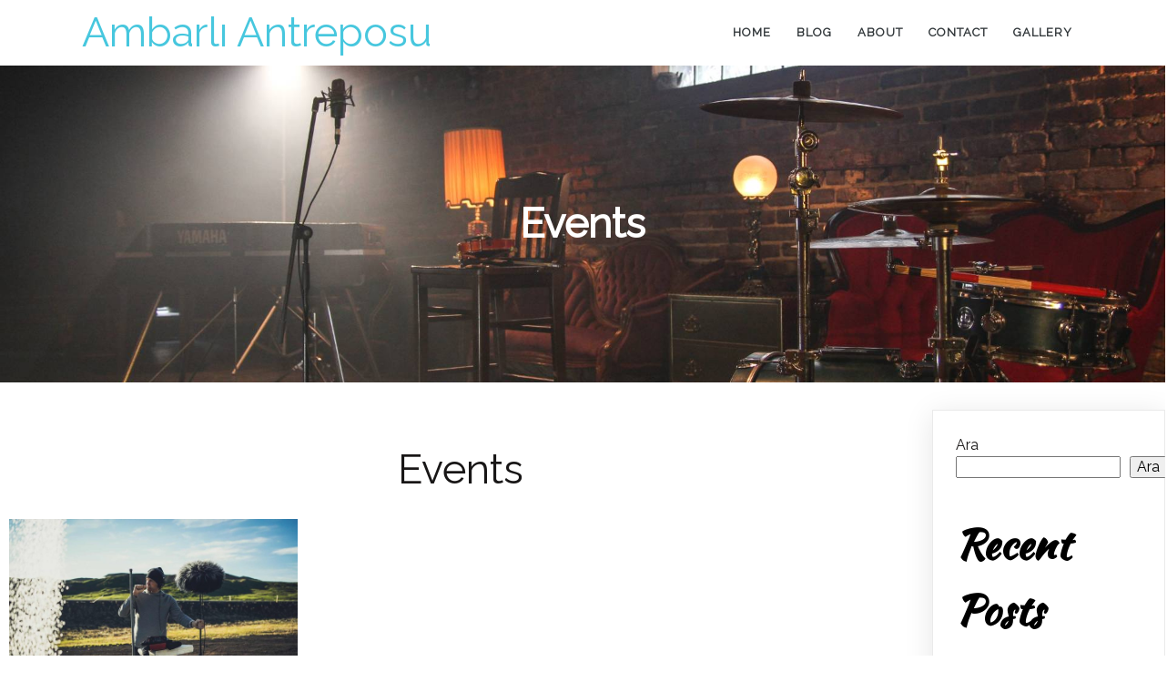

--- FILE ---
content_type: text/html; charset=UTF-8
request_url: https://www.ambarliantreposu.com/tag/events/
body_size: 12463
content:
	<!DOCTYPE html>
	<html lang="tr">
	<head>
		<meta charset="UTF-8" />
		<meta name="viewport" content="width=device-width, initial-scale=1">
		<link rel="profile" href="https://gmpg.org/xfn/11">
		<title>Events &#8211; Ambarlı Antreposu</title>
<meta name='robots' content='max-image-preview:large' />
<link rel="alternate" type="application/rss+xml" title="Ambarlı Antreposu &raquo; akışı" href="https://www.ambarliantreposu.com/feed/" />
<link rel="alternate" type="application/rss+xml" title="Ambarlı Antreposu &raquo; yorum akışı" href="https://www.ambarliantreposu.com/comments/feed/" />
<script>
var pagelayer_ajaxurl = "https://www.ambarliantreposu.com/wp-admin/admin-ajax.php?";
var pagelayer_global_nonce = "10fcbd1fee";
var pagelayer_server_time = 1768997129;
var pagelayer_is_live = "";
var pagelayer_facebook_id = "";
var pagelayer_settings = {"post_types":["post","page"],"enable_giver":"1","max_width":1170,"tablet_breakpoint":768,"mobile_breakpoint":360,"sidebar":false,"body_font":false,"color":false};
var pagelayer_recaptch_lang = "";
</script><link rel="alternate" type="application/rss+xml" title="Ambarlı Antreposu &raquo; Events etiket akışı" href="https://www.ambarliantreposu.com/tag/events/feed/" />
<style id="popularfx-global-styles" type="text/css">
.site-header {background-color:#ffffff!important;}
.site-title a {color:#171717!important;}
.site-title a { font-size: 30 px; }
.site-description {color:#171717 !important;}
.site-description {font-size: 15px;}
.site-footer {background-color:#171717! important;}

</style><link rel="preload" href="https://fonts.googleapis.com/css?family=Raleway%3A400%7CKaushan%20Script%3A400" as="fetch" crossorigin="anonymous"><link rel="dns-prefetch" href="https://fonts.gstatic.com">
<link rel="preconnect" href="https://fonts.gstatic.com" crossorigin="anonymous"><style id="pagelayer-wow-animation-style" type="text/css">.pagelayer-wow{visibility: hidden;}</style>
	<style id="pagelayer-global-styles" type="text/css">
:root{--pagelayer-color-primary:#007bff;--pagelayer-color-secondary:#6c757d;--pagelayer-color-text:#1d1d1d;--pagelayer-color-accent:#61ce70;--pagelayer-font-primary-font-family:Open Sans;--pagelayer-font-secondary-font-family:Roboto;--pagelayer-font-text-font-family:Montserrat;--pagelayer-font-accent-font-family:Poppins;}
.pagelayer-row-stretch-auto > .pagelayer-row-holder, .pagelayer-row-stretch-full > .pagelayer-row-holder.pagelayer-width-auto{ max-width: 1170px; margin-left: auto; margin-right: auto;}
@media (min-width: 769px){
			.pagelayer-hide-desktop{
				display:none !important;
			}
		}

		@media (max-width: 768px) and (min-width: 361px){
			.pagelayer-hide-tablet{
				display:none !important;
			}
			.pagelayer-wp-menu-holder[data-drop_breakpoint="tablet"] .pagelayer-wp_menu-ul{
				display:none;
			}
		}

		@media (max-width: 360px){
			.pagelayer-hide-mobile{
				display:none !important;
			}
			.pagelayer-wp-menu-holder[data-drop_breakpoint="mobile"] .pagelayer-wp_menu-ul{
				display:none;
			}
		}
body.pagelayer-body {font-family:Raleway;font-size:16px;line-height:1.6;color:#0f0c0cf5}
body.pagelayer-body .site-main{background-color:#ffffffff}
body.pagelayer-body p{font-family:Raleway;font-size:16px;line-height:1.6;color:#070606ff}
body.pagelayer-body a{text-decoration-line:none;color:#0c0d0dff}
body.pagelayer-body a:hover{color:#000000ff}
body.pagelayer-body h1{font-family:Kaushan Script;font-size:80px;color:#050506ff}
body.pagelayer-body h2{font-family:Kaushan Script;font-size:45px;color:#000000ff}
body.pagelayer-body h3{font-family:Kaushan Script;font-size:40px;color:#000000ff}
body.pagelayer-body h4{font-family:Kaushan Script;font-size:35px;color:#060709ff}
body.pagelayer-body h5{font-family:Kaushan Script;font-size:30px;color:#000000ff}
body.pagelayer-body h6{font-family:Kaushan Script;font-size:20px;color:#030404ff}
@media (max-width: 768px){
	[class^="pagelayer-offset-"],
	[class*=" pagelayer-offset-"] {
		margin-left: 0;
	}

	.pagelayer-row .pagelayer-col {
		margin-left: 0;
		width: 100%;
	}
	.pagelayer-row.pagelayer-gutters .pagelayer-col {
		margin-bottom: 16px;
	}
	.pagelayer-first-sm {
		order: -1;
	}
	.pagelayer-last-sm {
		order: 1;
	}
	
body.pagelayer-body {font-size:15px}
body.pagelayer-body > header{font-size:16px}
body.pagelayer-body p{font-size:15px}
body.pagelayer-body h1{font-size:45px}
body.pagelayer-body h2{font-size:30px}
body.pagelayer-body h3{font-size:25px}
body.pagelayer-body h4{font-size:22px}
body.pagelayer-body h5{font-size:20px}
body.pagelayer-body h6{font-size:18px}

}
@media (max-width: 360px){
body.pagelayer-body {font-size:15px}
body.pagelayer-body > header{font-size:16px}
body.pagelayer-body p{font-size:15px}
body.pagelayer-body h1{font-size:40px}
body.pagelayer-body h2{font-size:30px}
body.pagelayer-body h3{font-size:25px}
body.pagelayer-body h4{font-size:20px}
body.pagelayer-body h5{font-size:20px}
body.pagelayer-body h6{font-size:18px}
}

</style><style id='wp-img-auto-sizes-contain-inline-css'>
img:is([sizes=auto i],[sizes^="auto," i]){contain-intrinsic-size:3000px 1500px}
/*# sourceURL=wp-img-auto-sizes-contain-inline-css */
</style>
<link rel='stylesheet' id='pagelayer-frontend-css' href='https://www.ambarliantreposu.com/wp-content/plugins/pagelayer/css/givecss.php?give=pagelayer-frontend.css%2Cnivo-lightbox.css%2Canimate.min.css%2Cowl.carousel.min.css%2Cowl.theme.default.min.css%2Cfont-awesome5.min.css&#038;premium&#038;ver=1.7.5' media='all' />
<style id='wp-emoji-styles-inline-css'>

	img.wp-smiley, img.emoji {
		display: inline !important;
		border: none !important;
		box-shadow: none !important;
		height: 1em !important;
		width: 1em !important;
		margin: 0 0.07em !important;
		vertical-align: -0.1em !important;
		background: none !important;
		padding: 0 !important;
	}
/*# sourceURL=wp-emoji-styles-inline-css */
</style>
<style id='wp-block-library-inline-css'>
:root{--wp-block-synced-color:#7a00df;--wp-block-synced-color--rgb:122,0,223;--wp-bound-block-color:var(--wp-block-synced-color);--wp-editor-canvas-background:#ddd;--wp-admin-theme-color:#007cba;--wp-admin-theme-color--rgb:0,124,186;--wp-admin-theme-color-darker-10:#006ba1;--wp-admin-theme-color-darker-10--rgb:0,107,160.5;--wp-admin-theme-color-darker-20:#005a87;--wp-admin-theme-color-darker-20--rgb:0,90,135;--wp-admin-border-width-focus:2px}@media (min-resolution:192dpi){:root{--wp-admin-border-width-focus:1.5px}}.wp-element-button{cursor:pointer}:root .has-very-light-gray-background-color{background-color:#eee}:root .has-very-dark-gray-background-color{background-color:#313131}:root .has-very-light-gray-color{color:#eee}:root .has-very-dark-gray-color{color:#313131}:root .has-vivid-green-cyan-to-vivid-cyan-blue-gradient-background{background:linear-gradient(135deg,#00d084,#0693e3)}:root .has-purple-crush-gradient-background{background:linear-gradient(135deg,#34e2e4,#4721fb 50%,#ab1dfe)}:root .has-hazy-dawn-gradient-background{background:linear-gradient(135deg,#faaca8,#dad0ec)}:root .has-subdued-olive-gradient-background{background:linear-gradient(135deg,#fafae1,#67a671)}:root .has-atomic-cream-gradient-background{background:linear-gradient(135deg,#fdd79a,#004a59)}:root .has-nightshade-gradient-background{background:linear-gradient(135deg,#330968,#31cdcf)}:root .has-midnight-gradient-background{background:linear-gradient(135deg,#020381,#2874fc)}:root{--wp--preset--font-size--normal:16px;--wp--preset--font-size--huge:42px}.has-regular-font-size{font-size:1em}.has-larger-font-size{font-size:2.625em}.has-normal-font-size{font-size:var(--wp--preset--font-size--normal)}.has-huge-font-size{font-size:var(--wp--preset--font-size--huge)}.has-text-align-center{text-align:center}.has-text-align-left{text-align:left}.has-text-align-right{text-align:right}.has-fit-text{white-space:nowrap!important}#end-resizable-editor-section{display:none}.aligncenter{clear:both}.items-justified-left{justify-content:flex-start}.items-justified-center{justify-content:center}.items-justified-right{justify-content:flex-end}.items-justified-space-between{justify-content:space-between}.screen-reader-text{border:0;clip-path:inset(50%);height:1px;margin:-1px;overflow:hidden;padding:0;position:absolute;width:1px;word-wrap:normal!important}.screen-reader-text:focus{background-color:#ddd;clip-path:none;color:#444;display:block;font-size:1em;height:auto;left:5px;line-height:normal;padding:15px 23px 14px;text-decoration:none;top:5px;width:auto;z-index:100000}html :where(.has-border-color){border-style:solid}html :where([style*=border-top-color]){border-top-style:solid}html :where([style*=border-right-color]){border-right-style:solid}html :where([style*=border-bottom-color]){border-bottom-style:solid}html :where([style*=border-left-color]){border-left-style:solid}html :where([style*=border-width]){border-style:solid}html :where([style*=border-top-width]){border-top-style:solid}html :where([style*=border-right-width]){border-right-style:solid}html :where([style*=border-bottom-width]){border-bottom-style:solid}html :where([style*=border-left-width]){border-left-style:solid}html :where(img[class*=wp-image-]){height:auto;max-width:100%}:where(figure){margin:0 0 1em}html :where(.is-position-sticky){--wp-admin--admin-bar--position-offset:var(--wp-admin--admin-bar--height,0px)}@media screen and (max-width:600px){html :where(.is-position-sticky){--wp-admin--admin-bar--position-offset:0px}}
/*# sourceURL=/wp-includes/css/dist/block-library/common.min.css */
</style>
<style id='classic-theme-styles-inline-css'>
/*! This file is auto-generated */
.wp-block-button__link{color:#fff;background-color:#32373c;border-radius:9999px;box-shadow:none;text-decoration:none;padding:calc(.667em + 2px) calc(1.333em + 2px);font-size:1.125em}.wp-block-file__button{background:#32373c;color:#fff;text-decoration:none}
/*# sourceURL=/wp-includes/css/classic-themes.min.css */
</style>
<link rel='stylesheet' id='popularfx-style-css' href='https://www.ambarliantreposu.com/wp-content/uploads/popularfx-templates/rockster/style.css?ver=1.2.4' media='all' />
<style id='popularfx-style-inline-css'>

aside {
width: 20%;
float: right;
}

main, .pagelayer-content{
width: 79% !important;
display: inline-block;
float: left;
}

/*# sourceURL=popularfx-style-inline-css */
</style>
<link rel='stylesheet' id='popularfx-sidebar-css' href='https://www.ambarliantreposu.com/wp-content/themes/popularfx/sidebar.css?ver=1.2.4' media='all' />
<link rel='stylesheet' id='pagelayer-google-font-header-css' href='https://fonts.googleapis.com/css?family=Raleway%3A400%7CKaushan+Script%3A400&#038;ver=1.7.5' media='all' />
<script src="https://www.ambarliantreposu.com/wp-includes/js/jquery/jquery.min.js?ver=3.7.1" id="jquery-core-js"></script>
<script src="https://www.ambarliantreposu.com/wp-includes/js/jquery/jquery-migrate.min.js?ver=3.4.1" id="jquery-migrate-js"></script>
<script src="https://www.ambarliantreposu.com/wp-content/plugins/pagelayer/js/givejs.php?give=pagelayer-frontend.js%2Cnivo-lightbox.min.js%2Cwow.min.js%2Cjquery-numerator.js%2CsimpleParallax.min.js%2Cowl.carousel.min.js&amp;premium&amp;ver=1.7.5" id="pagelayer-frontend-js"></script>
<link rel="https://api.w.org/" href="https://www.ambarliantreposu.com/wp-json/" /><link rel="alternate" title="JSON" type="application/json" href="https://www.ambarliantreposu.com/wp-json/wp/v2/tags/11" /><link rel="EditURI" type="application/rsd+xml" title="RSD" href="https://www.ambarliantreposu.com/xmlrpc.php?rsd" />
<meta name="generator" content="WordPress 6.9" />
	</head>

	<body class="archive tag tag-events tag-11 wp-theme-popularfx hfeed popularfx-body pagelayer-body">
		
	<header class="pagelayer-header"><div pagelayer-id="4055851" class="p-4055851 pagelayer-row pagelayer-row-stretch-full pagelayer-height-default">
<style pagelayer-style-id="4055851">.p-4055851>.pagelayer-row-holder .pagelayer-col{align-content: center}
.p-4055851 > .pagelayer-background-overlay{-webkit-transition: all 400ms !important; transition: all 400ms !important}
.p-4055851 .pagelayer-svg-top .pagelayer-shape-fill{fill:#fff}
.p-4055851 .pagelayer-row-svg .pagelayer-svg-top{width:100%;height:100px}
.p-4055851 .pagelayer-svg-bottom .pagelayer-shape-fill{fill:#fff}
.p-4055851 .pagelayer-row-svg .pagelayer-svg-bottom{width:100%;height:100px}
.p-4055851{padding-top: 0%; padding-right: 7%; padding-bottom: 0%; padding-left: 7%}
</style>
			
			
			
			
			<div class="pagelayer-row-holder pagelayer-row pagelayer-auto pagelayer-width-full"><div pagelayer-id="4m87705" class="p-4m87705 pagelayer-col">
<style pagelayer-style-id="4m87705">.p-4m87705 .pagelayer-col-holder > div:not(:last-child){margin-bottom: 15px}
.pagelayer-row-holder .p-4m87705{width: 50%}
.p-4m87705 > .pagelayer-background-overlay{-webkit-transition: all 400ms !important; transition: all 400ms !important}
@media (max-width: 768px) and (min-width: 361px){.pagelayer-row-holder .p-4m87705{width: 50%}
}
@media (max-width: 360px){.pagelayer-row-holder .p-4m87705{width: 70%}
}
</style>
				
				
				
				<div class="pagelayer-col-holder"><div pagelayer-id="u721644" class="p-u721644 pagelayer-wp_title">
<style pagelayer-style-id="u721644">.p-u721644 .pagelayer-wp-title-heading{font-family: ; font-size: 45px !important; font-style:  !important; font-weight:  !important; font-variant:  !important; text-decoration-line:  !important; text-decoration-style: Solid !important; line-height: em !important; text-transform: Capitalize !important; letter-spacing: px !important; word-spacing: px !important;color:#47c7de;text-align:left;padding: 0px 0px 0px 0px}
</style><div class="pagelayer-wp-title-content">
			<div class="pagelayer-wp-title-section">
				<a href="https://www.ambarliantreposu.com" class="pagelayer-wp-title-link pagelayer-ele-link">
					
					<div class="pagelayer-wp-title-holder">
						<div class="pagelayer-wp-title-heading">Ambarlı Antreposu</div>
						
					</div>
				</a>
			</div>			
		<div></div></div></div></div></div><div pagelayer-id="li69202" class="p-li69202 pagelayer-col">
<style pagelayer-style-id="li69202">.p-li69202 .pagelayer-col-holder > div:not(:last-child){margin-bottom: 15px}
.pagelayer-row-holder .p-li69202{width: 50%}
.p-li69202 > .pagelayer-background-overlay{-webkit-transition: all 400ms !important; transition: all 400ms !important}
@media (max-width: 768px) and (min-width: 361px){.pagelayer-row-holder .p-li69202{width: 50%}
}
@media (max-width: 360px){.pagelayer-row-holder .p-li69202{width: 30%}
}
</style>
				
				
				
				<div class="pagelayer-col-holder"><div pagelayer-id="1zw9050" class="p-1zw9050 pagelayer-wp_menu">
<style pagelayer-style-id="1zw9050">.p-1zw9050 .pagelayer-wp_menu-ul{text-align:right}
.p-1zw9050 .pagelayer-wp-menu-container li.menu-item{list-style: none}
.p-1zw9050 .pagelayer-wp_menu-ul>li a:first-child{color: #31373a}
.p-1zw9050 .pagelayer-wp_menu-ul>li>a:hover{color: #ffffff}
.p-1zw9050 .pagelayer-wp_menu-ul>li.pagelayer-active-sub-menu>a:hover{color: #ffffff}
.p-1zw9050 .pagelayer-menu-hover-background .pagelayer-wp_menu-ul>li:hover{background-color: #47c7de}
.p-1zw9050 .pagelayer-wp_menu-ul>li>a:hover:before{background-color: #47c7de;border-color:#47c7de}
.p-1zw9050 .pagelayer-wp_menu-ul>li>a:hover:after{background-color: #47c7de;border-color:#47c7de}
.p-1zw9050 .pagelayer-wp_menu-ul>li.pagelayer-active-sub-menu{background-color: #47c7de}
.p-1zw9050 .pagelayer-wp_menu-ul>li.current-menu-item>a{color: #ffffff}
.p-1zw9050 .pagelayer-wp_menu-ul>li.current-menu-item{background-color: #47c7de}
.p-1zw9050 .pagelayer-wp-menu-container ul li.menu-item > a{font-family:  !important; font-size: 13px !important; font-style:  !important; font-weight: 700 !important; font-variant:  !important; text-decoration-line:  !important; text-decoration-style: Solid !important; line-height: 2em !important; text-transform: Uppercase !important; letter-spacing: 1px !important; word-spacing: px !important}
.p-1zw9050 .pagelayer-wp_menu-ul>li>a{padding-left: 12px;padding-right: 12px;padding-top: 20px;padding-bottom	: 20px}
.p-1zw9050 ul.sub-menu li>a{justify-content:left !important}
.p-1zw9050 .pagelayer-menu-type-horizontal .sub-menu{left:0px}
.p-1zw9050 .pagelayer-menu-type-horizontal .sub-menu .sub-menu{left:unset;left:100% !important;top:0px}
.p-1zw9050 .pagelayer-wp-menu-container ul.sub-menu>li a{color: #ffffff}
.p-1zw9050 .pagelayer-wp-menu-container ul.sub-menu{background-color: #3e8ef7}
.p-1zw9050 .pagelayer-wp-menu-container ul.sub-menu li a{padding-left: 10px;padding-right: 10px;padding-top: 10px;padding-bottom	: 10px}
.p-1zw9050 .pagelayer-wp-menu-container .sub-menu a{margin-left: 10px}
.p-1zw9050 .pagelayer-wp-menu-container .sub-menu .sub-menu a{margin-left: calc(2 * 10px)}
.p-1zw9050 .pagelayer-primary-menu-bar{text-align:center}
.p-1zw9050 .pagelayer-primary-menu-bar i{background-color:rgba(62,142,247,0.31);font-size:30px}
.p-1zw9050 .pagelayer-menu-type-dropdown{width:30%;background-color:#ffffff}
.p-1zw9050 .pagelayer-menu-type-dropdown .pagelayer-wp_menu-ul{width:100%;top: 8%; transform: translateY(-8%)}
.p-1zw9050 .pagelayer-wp_menu-close i{font-size:25px;padding:8px;color:rgba(255,255,255,0.41);background-color:rgba(0,0,0,0.21);-webkit-transition: all 600ms !important; transition: all 600ms !important}
.p-1zw9050 .pagelayer-wp_menu-close i:hover{color:#ffffff;background-color:#000000}
@media (max-width: 768px) and (min-width: 361px){.p-1zw9050 .pagelayer-primary-menu-bar{text-align:right}
.p-1zw9050 .pagelayer-menu-type-dropdown .pagelayer-wp_menu-ul > li > a{justify-content: center}
.p-1zw9050 .pagelayer-menu-type-dropdown{width:50%}
.p-1zw9050 .pagelayer-menu-type-dropdown .pagelayer-wp_menu-ul{top: 20%; transform: translateY(-20%)}
}
@media (max-width: 360px){.p-1zw9050 .pagelayer-primary-menu-bar{text-align:right}
.p-1zw9050 .pagelayer-menu-type-dropdown .pagelayer-wp_menu-ul > li > a{justify-content: center}
.p-1zw9050 .pagelayer-menu-type-dropdown{width:70%}
.p-1zw9050 .pagelayer-menu-type-dropdown .pagelayer-wp_menu-ul{top: 30%; transform: translateY(-30%)}
}
</style><div class="pagelayer-wp-menu-holder" data-layout="horizontal" data-submenu_ind="caret-down" data-drop_breakpoint="tablet">
			<div class="pagelayer-primary-menu-bar"><i class="fas fa-bars"></i></div>
			<div class="pagelayer-wp-menu-container pagelayer-menu-type-horizontal pagelayer-menu-hover-background none pagelayer-wp_menu-right" data-align="right">
				<div class="pagelayer-wp_menu-close"><i class="fas fa-times"></i></div>
				<div class="menu-rockster-header-menu-container"><ul id="2" class="pagelayer-wp_menu-ul"><li id="menu-item-53" class="menu-item menu-item-type-post_type menu-item-object-page menu-item-home menu-item-53"><a href="https://www.ambarliantreposu.com/"><span class="pagelayer-nav-menu-title">Home</span></a><div class="pagelayer-mega-menu pagelayer-mega-editor-53"></div></li>
<li id="menu-item-54" class="menu-item menu-item-type-post_type menu-item-object-page current_page_parent menu-item-54"><a href="https://www.ambarliantreposu.com/blog/"><span class="pagelayer-nav-menu-title">Blog</span></a><div class="pagelayer-mega-menu pagelayer-mega-editor-54"></div></li>
<li id="menu-item-55" class="menu-item menu-item-type-post_type menu-item-object-page menu-item-55"><a href="https://www.ambarliantreposu.com/about/"><span class="pagelayer-nav-menu-title">About</span></a><div class="pagelayer-mega-menu pagelayer-mega-editor-55"></div></li>
<li id="menu-item-56" class="menu-item menu-item-type-post_type menu-item-object-page menu-item-56"><a href="https://www.ambarliantreposu.com/contact/"><span class="pagelayer-nav-menu-title">Contact</span></a><div class="pagelayer-mega-menu pagelayer-mega-editor-56"></div></li>
<li id="menu-item-57" class="menu-item menu-item-type-post_type menu-item-object-page menu-item-57"><a href="https://www.ambarliantreposu.com/gallery/"><span class="pagelayer-nav-menu-title">Gallery</span></a><div class="pagelayer-mega-menu pagelayer-mega-editor-57"></div></li>
</ul></div>
			</div>
		</div></div></div></div></div></div>
<div pagelayer-id="ejj214" class="p-ejj214 pagelayer-row pagelayer-row-stretch-auto pagelayer-height-default">
<style pagelayer-style-id="ejj214">.p-ejj214 .pagelayer-col-holder{padding: 10px}
.p-ejj214>.pagelayer-row-holder .pagelayer-col{align-content: default}
.p-ejj214 > .pagelayer-background-overlay{-webkit-transition: all 400ms !important; transition: all 400ms !important}
.p-ejj214 .pagelayer-svg-top .pagelayer-shape-fill{fill:#fff}
.p-ejj214 .pagelayer-row-svg .pagelayer-svg-top{width:100%;height:100px}
.p-ejj214 .pagelayer-svg-bottom .pagelayer-shape-fill{fill:#fff}
.p-ejj214 .pagelayer-row-svg .pagelayer-svg-bottom{width:100%;height:100px}
.p-ejj214{background-image: url("https://www.ambarliantreposu.com/wp-content/uploads/2023/06/header_bg.jpg");background-position-x: center;background-position-y: center;background-size: cover;padding-top: 10%; padding-right: 0%; padding-bottom: 10%; padding-left: 0%}
</style>
			
			
			
			
			<div class="pagelayer-row-holder pagelayer-row pagelayer-auto pagelayer-width-auto"><div pagelayer-id="xyu5202" class="p-xyu5202 pagelayer-col">
<style pagelayer-style-id="xyu5202">.p-xyu5202 .pagelayer-col-holder > div:not(:last-child){margin-bottom: 15px}
.p-xyu5202 > .pagelayer-background-overlay{-webkit-transition: all 400ms !important; transition: all 400ms !important}
</style>
				
				
				
				<div class="pagelayer-col-holder"><div pagelayer-id="0hx9473" class="p-0hx9473 pagelayer-post_title">
<style pagelayer-style-id="0hx9473">.p-0hx9473 .pagelayer-post-title{color:#ffffff;font-family: ; font-size: 45px !important; font-style:  !important; font-weight: 700 !important; font-variant:  !important; text-decoration-line:  !important; text-decoration-style: Solid !important; line-height: em !important; text-transform:  !important; letter-spacing: px !important; word-spacing: px !important}
.p-0hx9473 .pagelayer-post-title *{color:#ffffff}
.p-0hx9473{text-align: center}
</style><div class="pagelayer-post-title">
			
				Events
			
		</div></div></div></div></div></div>
	</header><div class="pagelayer-content"><div pagelayer-id="gzf7708" class="p-gzf7708 pagelayer-row pagelayer-row-stretch-auto pagelayer-height-default">
<style pagelayer-style-id="gzf7708">.p-gzf7708 .pagelayer-col-holder{padding: 10px}
.p-gzf7708 > .pagelayer-background-overlay{-webkit-transition: all 400ms !important; transition: all 400ms !important}
.p-gzf7708 .pagelayer-svg-top .pagelayer-shape-fill{fill:#227bc3}
.p-gzf7708 .pagelayer-row-svg .pagelayer-svg-top{width:100%;height:100px}
.p-gzf7708 .pagelayer-svg-bottom .pagelayer-shape-fill{fill:#e44993}
.p-gzf7708 .pagelayer-row-svg .pagelayer-svg-bottom{width:100%;height:100px}
</style>
			
			
			
			
			<div class="pagelayer-row-holder pagelayer-row pagelayer-auto pagelayer-width-auto"><div pagelayer-id="bn26706" class="p-bn26706 pagelayer-col">
<style pagelayer-style-id="bn26706">.p-bn26706 > .pagelayer-background-overlay{-webkit-transition: all 400ms !important; transition: all 400ms !important}
</style>
				
				
				
				<div class="pagelayer-col-holder"><div pagelayer-id="25j3279" class="p-25j3279 pagelayer-archive_title">
<style pagelayer-style-id="25j3279">.p-25j3279 .pagelayer-archive-title{text-align: center;font-family: ; font-size: 45px !important; font-style:  !important; font-weight:  !important; font-variant:  !important; text-decoration-line:  !important; text-decoration-style: Solid !important; line-height: em !important; text-transform:  !important; letter-spacing: px !important; word-spacing: px !important}
.p-25j3279{margin-top: 50px; margin-right: 0px; margin-bottom: 18px; margin-left: 0px;font-size: 28px !important}
</style><div class="pagelayer-archive-title">Events</div></div><div pagelayer-id="rg95888" class="p-rg95888 pagelayer-archive_posts">
<style pagelayer-style-id="rg95888">.p-rg95888 .pagelayer-posts-container{grid-template-columns: repeat(3,1fr);grid-column-gap: 20px;grid-row-gap: 40px}
.p-rg95888 .pagelayer-wposts-content{padding : 5px 5px 5px 5px;color:#121212;text-align:left}
.p-rg95888 .pagelayer-wposts-col{background-color:#ffffff}
.p-rg95888 .pagelayer-wposts-thumb{padding: calc(50% * 0.7) 0}
.p-rg95888 .pagelayer-wposts-title{color:#030303;font-family: ; font-size: 18px !important; font-style:  !important; font-weight:  !important; font-variant:  !important; text-decoration-line:  !important; text-decoration-style: solid !important; line-height: em !important; text-transform:  !important; letter-spacing: px !important; word-spacing: px !important}
.p-rg95888 .pagelayer-wposts-meta *{color:#000000}
.p-rg95888 .pagelayer-pagination{text-align:center}
@media (max-width: 768px) and (min-width: 361px){.p-rg95888 .pagelayer-posts-container{grid-template-columns: repeat(1,1fr)}
}
@media (max-width: 360px){.p-rg95888 .pagelayer-posts-container{grid-template-columns: repeat(1,1fr)}
}
</style>
		<div class="pagelayer-posts-container"><div class="pagelayer-wposts-col">
			<div class="pagelayer-wposts-post">
				<div class="pagelayer-wposts-featured"><a href="https://www.ambarliantreposu.com/2023/06/23/when-an-object-vibrates-pressure-wave/"><div class="pagelayer-wposts-thumb" style="background:url(https://www.ambarliantreposu.com/wp-content/uploads/2023/06/r_blog1-768x512.jpg)"></div></a></div>
			<div class="pagelayer-wposts-content"><a href="https://www.ambarliantreposu.com/2023/06/23/when-an-object-vibrates-pressure-wave/" rel="bookmark"><div class="pagelayer-wposts-title">When an object vibrates &amp; pressure wave.</div></a><div class="pagelayer-wposts-meta"><span class="pagelayer-wposts-author">By <a class="pagelayer-wposts-author-url" href="https://www.ambarliantreposu.com/author/"></a></span> <b class="pagelayer-wposts-sep">|</b> <span class="pagelayer-wposts-date"><time class="pagelayer-wposts-entry-date published updated" datetime="2023-06-23T14:19:29+00:00"><span class="date-d">23</span> <span class="date-my">Haz, 23</span></time></span> <b class="pagelayer-wposts-sep">|</b> <span class="pagelayer-wposts-comments"><a href="https://www.ambarliantreposu.com/2023/06/23/when-an-object-vibrates-pressure-wave/">0 Comments</a></span> <b class="pagelayer-wposts-sep">|</b> </div><div class="pagelayer-wposts-excerpt">It is a long established fact that a reader will be distracted by the readable content of a page when looking at its layout.</div></div></div></div></div>
		<div class="pagelayer-pagination"></div>
		</div></div></div></div></div></div><aside id="secondary" class="widget-area">
	<section id="block-2" class="widget widget_block widget_search"><form role="search" method="get" action="https://www.ambarliantreposu.com/" class="wp-block-search__button-outside wp-block-search__text-button wp-block-search"    ><label class="wp-block-search__label" for="wp-block-search__input-1" >Ara</label><div class="wp-block-search__inside-wrapper" ><input class="wp-block-search__input" id="wp-block-search__input-1" placeholder="" value="" type="search" name="s" required /><button aria-label="Ara" class="wp-block-search__button wp-element-button" type="submit" >Ara</button></div></form></section><section id="block-3" class="widget widget_block"><div class="wp-block-group"><div class="wp-block-group__inner-container is-layout-flow wp-block-group-is-layout-flow"><h2 class="wp-block-heading">Recent Posts</h2><ul class="wp-block-latest-posts__list wp-block-latest-posts"><li><a class="wp-block-latest-posts__post-title" href="https://www.ambarliantreposu.com/2023/06/23/event-tech-live-concerts-shows/">Event Tech Live Concerts Shows</a></li>
<li><a class="wp-block-latest-posts__post-title" href="https://www.ambarliantreposu.com/2023/06/23/when-an-object-vibrates-pressure-wave/">When an object vibrates &amp; pressure wave.</a></li>
<li><a class="wp-block-latest-posts__post-title" href="https://www.ambarliantreposu.com/2023/06/23/what-works-for-artists-in-the-real-world/">What works for artists in the real world?</a></li>
<li><a class="wp-block-latest-posts__post-title" href="https://www.ambarliantreposu.com/2023/06/23/make-something-from-start-to-finish/">Make something from start to finish</a></li>
<li><a class="wp-block-latest-posts__post-title" href="https://www.ambarliantreposu.com/2023/06/23/hello-world/">Hello world!</a></li>
</ul></div></div></section><section id="block-4" class="widget widget_block"><div class="wp-block-group"><div class="wp-block-group__inner-container is-layout-flow wp-block-group-is-layout-flow"><h2 class="wp-block-heading">Recent Comments</h2><ol class="wp-block-latest-comments"><li class="wp-block-latest-comments__comment"><article><footer class="wp-block-latest-comments__comment-meta"><a class="wp-block-latest-comments__comment-author" href="https://wordpress.org/">A WordPress Commenter</a> - <a class="wp-block-latest-comments__comment-link" href="https://www.ambarliantreposu.com/2023/06/23/hello-world/#comment-1">Hello world!</a></footer></article></li></ol></div></div></section></aside><!-- #secondary -->
	<footer class="pagelayer-footer"><div pagelayer-id="ykc1905" class="p-ykc1905 pagelayer-row pagelayer-row-stretch-auto pagelayer-height-default">
<style pagelayer-style-id="ykc1905">.p-ykc1905 .pagelayer-col-holder{padding: 10px}
.p-ykc1905 > .pagelayer-background-overlay{-webkit-transition: all 400ms !important; transition: all 400ms !important}
.p-ykc1905 .pagelayer-svg-top .pagelayer-shape-fill{fill:#227bc3}
.p-ykc1905 .pagelayer-row-svg .pagelayer-svg-top{width:100%;height:100px}
.p-ykc1905 .pagelayer-svg-bottom .pagelayer-shape-fill{fill:#e44993}
.p-ykc1905 .pagelayer-row-svg .pagelayer-svg-bottom{width:100%;height:100px}
.p-ykc1905{background: #0d0f0f}
</style>
			
			
			
			
			<div class="pagelayer-row-holder pagelayer-row pagelayer-auto pagelayer-width-auto"><div pagelayer-id="k1g7777" class="p-k1g7777 pagelayer-col pagelayer-col-4">
<style pagelayer-style-id="k1g7777">.p-k1g7777 > .pagelayer-background-overlay{-webkit-transition: all 400ms !important; transition: all 400ms !important}
</style>
				
				
				
				<div class="pagelayer-col-holder"><div pagelayer-id="p5z6186" class="p-p5z6186 pagelayer-heading">
<style pagelayer-style-id="p5z6186">.p-p5z6186 .pagelayer-heading-holder *{color:#ffffff}
.p-p5z6186 .pagelayer-heading-holder{color:#ffffff}
</style><div class="pagelayer-heading-holder"><h4>Contact Us</h4></div>
		
			</div><div pagelayer-id="72q6146" class="p-72q6146 pagelayer-heading">
<style pagelayer-style-id="72q6146">.p-72q6146 .pagelayer-heading-holder *{color:#ffffff}
.p-72q6146 .pagelayer-heading-holder{color:#ffffff}
</style><div class="pagelayer-heading-holder"><p>Lorem Ipsum is simply dummy text of the printing and typesetting industry. Lorem Ipsum has been the industry's standard dummy text ever since the 1500s.</p></div>
		
			</div><div pagelayer-id="swv9634" class="p-swv9634 pagelayer-email">
<style pagelayer-style-id="swv9634">.p-swv9634 .pagelayer-email *, .p-swv9634 .pagelayer-email{color:#ffffff}
body:not(.rtl) .p-swv9634 .pagelayer-email-icon{margin-right: 10px}
body.rtl .p-swv9634 .pagelayer-email-icon{margin-left:10px}
.p-swv9634 .pagelayer-email-icon i{color:#ffffff;font-size: 20px}
.p-swv9634{padding-top: 10px; padding-right: 0px; padding-bottom: 0px; padding-left: 0px}
</style><div class="pagelayer-email-holder">
			<span class="pagelayer-email-icon"><i class="fas fa-envelope"></i></span>
			<span class="pagelayer-email">contact@domain.com</span>
				</div>
			
			</div><div pagelayer-id="5g23596" class="p-5g23596 pagelayer-address">
<style pagelayer-style-id="5g23596">.p-5g23596 .pagelayer-address *, .p-5g23596 .pagelayer-address{color:#ffffff}
body:not(.rtl) .p-5g23596 .pagelayer-address-icon{margin-right: 10px}
body.rtl .p-5g23596 .pagelayer-address-icon{margin-left:10px}
.p-5g23596 .pagelayer-address-icon i{color:#ffffff;font-size: 20px}
.p-5g23596{padding-top: 10px; padding-right: 0px; padding-bottom: 0px; padding-left: 0px}
</style><div class="pagelayer-address-holder">
			<span class="pagelayer-address-icon"><i class="fas fa-map-marker-alt"></i></span>
			<span class="pagelayer-address">1, My Address, My Street, New York City, NY, USA</span>
		</div></div><div pagelayer-id="jbb3315" class="p-jbb3315 pagelayer-phone">
<style pagelayer-style-id="jbb3315">.p-jbb3315 .pagelayer-phone *, .p-jbb3315 .pagelayer-phone{color:#ffffff}
.p-jbb3315 .pagelayer-phone-holder{justify-content: flex-start}
body:not(.rtl) .p-jbb3315 .pagelayer-phone-icon{margin-right: 10px}
body.rtl .p-jbb3315 .pagelayer-phone-icon{margin-left:10px}
.p-jbb3315 .pagelayer-phone-icon i{color:#ffffff;font-size: 20px}
.p-jbb3315{padding-top: 10px; padding-right: 0px; padding-bottom: 0px; padding-left: 0px}
</style><div class="pagelayer-phone-holder">
			<span class="pagelayer-phone-icon"><i class="fas fa-phone-alt"></i></span>
			
				<span class="pagelayer-phone">+1234567890</span>
			
			</div></div></div></div><div pagelayer-id="h594904" class="p-h594904 pagelayer-col pagelayer-col-4">
<style pagelayer-style-id="h594904">.p-h594904 > .pagelayer-background-overlay{-webkit-transition: all 400ms !important; transition: all 400ms !important}
</style>
				
				
				
				<div class="pagelayer-col-holder"><div pagelayer-id="fqn4092" class="p-fqn4092 pagelayer-heading">
<style pagelayer-style-id="fqn4092">.p-fqn4092 .pagelayer-heading-holder *{color:#ffffff}
.p-fqn4092 .pagelayer-heading-holder{color:#ffffff}
</style><div class="pagelayer-heading-holder"><h4>Important Links</h4></div>
		
			</div><div pagelayer-id="mlk6194" class="p-mlk6194 pagelayer-list">
<style pagelayer-style-id="mlk6194">.p-mlk6194 li{list-style-type: none}
.p-mlk6194 .pagelayer-list-icon-holder{padding-bottom: calc(10px/2); padding-top: calc(10px/2)}
.p-mlk6194 .pagelayer-list_item{padding-left: 10px; padding-right: 10px}
.p-mlk6194 .pagelayer-list-item{color:#ffffff;margin-left: 10px}
.p-mlk6194 .pagelayer-list-icon{color:#ffffff;font-size: 20px}
</style><ul class="pagelayer-list-ul pagelayer-list-type-none"><div pagelayer-id="sdg401" class="p-sdg401 pagelayer-list_item">
<li class="pagelayer-list-li">
				
					<span class="pagelayer-list-icon-holder">
						<i class="pagelayer-list-icon fas fa-angle-right"></i>
						<span class="pagelayer-list-item">Radio</span>
					</span>
				
			</li></div><div pagelayer-id="bcw8306" class="p-bcw8306 pagelayer-list_item">
<li class="pagelayer-list-li">
				
					<span class="pagelayer-list-icon-holder">
						<i class="pagelayer-list-icon fas fa-angle-right"></i>
						<span class="pagelayer-list-item">DJ Producer</span>
					</span>
				
			</li></div><div pagelayer-id="35w4565" class="p-35w4565 pagelayer-list_item">
<li class="pagelayer-list-li">
				
					<span class="pagelayer-list-icon-holder">
						<i class="pagelayer-list-icon fas fa-angle-right"></i>
						<span class="pagelayer-list-item">Singers</span>
					</span>
				
			</li></div><div pagelayer-id="wjh6433" class="p-wjh6433 pagelayer-list_item">
<li class="pagelayer-list-li">
				
					<span class="pagelayer-list-icon-holder">
						<i class="pagelayer-list-icon fas fa-angle-right"></i>
						<span class="pagelayer-list-item">Events</span>
					</span>
				
			</li></div></ul></div></div></div><div pagelayer-id="tar8648" class="p-tar8648 pagelayer-col pagelayer-col-4">
<style pagelayer-style-id="tar8648">.p-tar8648 > .pagelayer-background-overlay{-webkit-transition: all 400ms !important; transition: all 400ms !important}
</style>
				
				
				
				<div class="pagelayer-col-holder"><div pagelayer-id="rff4712" class="p-rff4712 pagelayer-heading">
<style pagelayer-style-id="rff4712">.p-rff4712 .pagelayer-heading-holder *{color:#ffffff}
.p-rff4712 .pagelayer-heading-holder{color:#ffffff}
</style><div class="pagelayer-heading-holder"><h4>Download The App</h4></div>
		
			</div><div pagelayer-id="d4v5387" class="p-d4v5387 pagelayer-heading">
<style pagelayer-style-id="d4v5387">.p-d4v5387 .pagelayer-heading-holder *{color:#ffffff}
.p-d4v5387 .pagelayer-heading-holder{color:#ffffff}
</style><div class="pagelayer-heading-holder"><p>Lorem Ipsum is simply dummy text of the printing and typesetting industry. Lorem Ipsum has been the industry's standard dummy text ever since the 1500s.</p></div>
		
			</div><div pagelayer-id="rpm7181" class="p-rpm7181 pagelayer-heading">
<style pagelayer-style-id="rpm7181">.p-rpm7181 .pagelayer-heading-holder *{color:#ffffff}
.p-rpm7181 .pagelayer-heading-holder{color:#ffffff}
.p-rpm7181{padding-top: 10px; padding-right: 0px; padding-bottom: 0px; padding-left: 0px}
</style><div class="pagelayer-heading-holder"><p>Available On</p></div>
		
			</div><div pagelayer-id="qf8667" class="p-qf8667 pagelayer-iconbox">
<style pagelayer-style-id="qf8667">.p-qf8667 .pagelayer-service-icon i{color:#ffffff;-webkit-transition: all 400ms; transition: all 400ms}
.p-qf8667 .pagelayer-service-icon{font-size:15px}
.p-qf8667 .pagelayer-service-heading{text-align:left;padding-top:0px; padding-right:0px; padding-bottom:10px; padding-left:10px;color:#ffffff;font-family: ; font-size: px !important; font-style:  !important; font-weight:  !important; font-variant:  !important; text-decoration-line:  !important; text-decoration-style: Solid !important; line-height: em !important; text-transform:  !important; letter-spacing: px !important; word-spacing: px !important;-webkit-transition: all 400ms; transition: all 400ms}
.p-qf8667 .pagelayer-service-details{text-align:center}
.p-qf8667 .pagelayer-service-btn{-webkit-transition: all 400ms; transition: all 400ms}
.p-qf8667{padding-top: 10px; padding-right: 0px; padding-bottom: 0px; padding-left: 0px}
</style><div class="pagelayer-service-container pagelayer-service-align-left pagelayer-service-vertical-top">
			<div class="pagelayer-service-icon pagelayer-service-default">
				<i class="fab fa-google-play pagelayer-icon-{{service_icon_shape_type}} pagelayer-animation-{{anim_hover}}" aria-hidden="true"></i>
			</div>
			<div class="pagelayer-service-details">
				
					<div class="pagelayer-service-heading">Play Store</div>
				
				
				
			</div>
			 
		</div></div><div pagelayer-id="3qk1803" class="p-3qk1803 pagelayer-iconbox">
<style pagelayer-style-id="3qk1803">.p-3qk1803 .pagelayer-service-icon i{color:#ffffff;-webkit-transition: all 400ms; transition: all 400ms}
.p-3qk1803 .pagelayer-service-icon{font-size:20px}
.p-3qk1803 .pagelayer-service-heading{text-align:left;padding-top:0px; padding-right:0px; padding-bottom:10px; padding-left:10px;color:#ffffff;font-family: ; font-size: px !important; font-style:  !important; font-weight:  !important; font-variant:  !important; text-decoration-line:  !important; text-decoration-style: Solid !important; line-height: em !important; text-transform:  !important; letter-spacing: px !important; word-spacing: px !important;-webkit-transition: all 400ms; transition: all 400ms}
.p-3qk1803 .pagelayer-service-details{text-align:center}
.p-3qk1803 .pagelayer-service-btn{-webkit-transition: all 400ms; transition: all 400ms}
.p-3qk1803{padding-top: 10px; padding-right: 0px; padding-bottom: 0px; padding-left: 0px}
</style><div class="pagelayer-service-container pagelayer-service-align-left pagelayer-service-vertical-top">
			<div class="pagelayer-service-icon pagelayer-service-default">
				<i class="fab fa-app-store pagelayer-icon-{{service_icon_shape_type}} pagelayer-animation-{{anim_hover}}" aria-hidden="true"></i>
			</div>
			<div class="pagelayer-service-details">
				
					<div class="pagelayer-service-heading">Apple Store</div>
				
				
				
			</div>
			 
		</div></div></div></div></div></div>
	</footer><script type="speculationrules">
{"prefetch":[{"source":"document","where":{"and":[{"href_matches":"/*"},{"not":{"href_matches":["/wp-*.php","/wp-admin/*","/wp-content/uploads/*","/wp-content/*","/wp-content/plugins/*","/wp-content/themes/popularfx/*","/*\\?(.+)"]}},{"not":{"selector_matches":"a[rel~=\"nofollow\"]"}},{"not":{"selector_matches":".no-prefetch, .no-prefetch a"}}]},"eagerness":"conservative"}]}
</script>
<style id='wp-block-search-inline-css'>
.wp-block-search__button{margin-left:10px;word-break:normal}.wp-block-search__button.has-icon{line-height:0}.wp-block-search__button svg{height:1.25em;min-height:24px;min-width:24px;width:1.25em;fill:currentColor;vertical-align:text-bottom}:where(.wp-block-search__button){border:1px solid #ccc;padding:6px 10px}.wp-block-search__inside-wrapper{display:flex;flex:auto;flex-wrap:nowrap;max-width:100%}.wp-block-search__label{width:100%}.wp-block-search.wp-block-search__button-only .wp-block-search__button{box-sizing:border-box;display:flex;flex-shrink:0;justify-content:center;margin-left:0;max-width:100%}.wp-block-search.wp-block-search__button-only .wp-block-search__inside-wrapper{min-width:0!important;transition-property:width}.wp-block-search.wp-block-search__button-only .wp-block-search__input{flex-basis:100%;transition-duration:.3s}.wp-block-search.wp-block-search__button-only.wp-block-search__searchfield-hidden,.wp-block-search.wp-block-search__button-only.wp-block-search__searchfield-hidden .wp-block-search__inside-wrapper{overflow:hidden}.wp-block-search.wp-block-search__button-only.wp-block-search__searchfield-hidden .wp-block-search__input{border-left-width:0!important;border-right-width:0!important;flex-basis:0;flex-grow:0;margin:0;min-width:0!important;padding-left:0!important;padding-right:0!important;width:0!important}:where(.wp-block-search__input){appearance:none;border:1px solid #949494;flex-grow:1;font-family:inherit;font-size:inherit;font-style:inherit;font-weight:inherit;letter-spacing:inherit;line-height:inherit;margin-left:0;margin-right:0;min-width:3rem;padding:8px;text-decoration:unset!important;text-transform:inherit}:where(.wp-block-search__button-inside .wp-block-search__inside-wrapper){background-color:#fff;border:1px solid #949494;box-sizing:border-box;padding:4px}:where(.wp-block-search__button-inside .wp-block-search__inside-wrapper) .wp-block-search__input{border:none;border-radius:0;padding:0 4px}:where(.wp-block-search__button-inside .wp-block-search__inside-wrapper) .wp-block-search__input:focus{outline:none}:where(.wp-block-search__button-inside .wp-block-search__inside-wrapper) :where(.wp-block-search__button){padding:4px 8px}.wp-block-search.aligncenter .wp-block-search__inside-wrapper{margin:auto}.wp-block[data-align=right] .wp-block-search.wp-block-search__button-only .wp-block-search__inside-wrapper{float:right}
/*# sourceURL=https://www.ambarliantreposu.com/wp-includes/blocks/search/style.min.css */
</style>
<style id='wp-block-heading-inline-css'>
h1:where(.wp-block-heading).has-background,h2:where(.wp-block-heading).has-background,h3:where(.wp-block-heading).has-background,h4:where(.wp-block-heading).has-background,h5:where(.wp-block-heading).has-background,h6:where(.wp-block-heading).has-background{padding:1.25em 2.375em}h1.has-text-align-left[style*=writing-mode]:where([style*=vertical-lr]),h1.has-text-align-right[style*=writing-mode]:where([style*=vertical-rl]),h2.has-text-align-left[style*=writing-mode]:where([style*=vertical-lr]),h2.has-text-align-right[style*=writing-mode]:where([style*=vertical-rl]),h3.has-text-align-left[style*=writing-mode]:where([style*=vertical-lr]),h3.has-text-align-right[style*=writing-mode]:where([style*=vertical-rl]),h4.has-text-align-left[style*=writing-mode]:where([style*=vertical-lr]),h4.has-text-align-right[style*=writing-mode]:where([style*=vertical-rl]),h5.has-text-align-left[style*=writing-mode]:where([style*=vertical-lr]),h5.has-text-align-right[style*=writing-mode]:where([style*=vertical-rl]),h6.has-text-align-left[style*=writing-mode]:where([style*=vertical-lr]),h6.has-text-align-right[style*=writing-mode]:where([style*=vertical-rl]){rotate:180deg}
/*# sourceURL=https://www.ambarliantreposu.com/wp-includes/blocks/heading/style.min.css */
</style>
<style id='wp-block-latest-posts-inline-css'>
.wp-block-latest-posts{box-sizing:border-box}.wp-block-latest-posts.alignleft{margin-right:2em}.wp-block-latest-posts.alignright{margin-left:2em}.wp-block-latest-posts.wp-block-latest-posts__list{list-style:none}.wp-block-latest-posts.wp-block-latest-posts__list li{clear:both;overflow-wrap:break-word}.wp-block-latest-posts.is-grid{display:flex;flex-wrap:wrap}.wp-block-latest-posts.is-grid li{margin:0 1.25em 1.25em 0;width:100%}@media (min-width:600px){.wp-block-latest-posts.columns-2 li{width:calc(50% - .625em)}.wp-block-latest-posts.columns-2 li:nth-child(2n){margin-right:0}.wp-block-latest-posts.columns-3 li{width:calc(33.33333% - .83333em)}.wp-block-latest-posts.columns-3 li:nth-child(3n){margin-right:0}.wp-block-latest-posts.columns-4 li{width:calc(25% - .9375em)}.wp-block-latest-posts.columns-4 li:nth-child(4n){margin-right:0}.wp-block-latest-posts.columns-5 li{width:calc(20% - 1em)}.wp-block-latest-posts.columns-5 li:nth-child(5n){margin-right:0}.wp-block-latest-posts.columns-6 li{width:calc(16.66667% - 1.04167em)}.wp-block-latest-posts.columns-6 li:nth-child(6n){margin-right:0}}:root :where(.wp-block-latest-posts.is-grid){padding:0}:root :where(.wp-block-latest-posts.wp-block-latest-posts__list){padding-left:0}.wp-block-latest-posts__post-author,.wp-block-latest-posts__post-date{display:block;font-size:.8125em}.wp-block-latest-posts__post-excerpt,.wp-block-latest-posts__post-full-content{margin-bottom:1em;margin-top:.5em}.wp-block-latest-posts__featured-image a{display:inline-block}.wp-block-latest-posts__featured-image img{height:auto;max-width:100%;width:auto}.wp-block-latest-posts__featured-image.alignleft{float:left;margin-right:1em}.wp-block-latest-posts__featured-image.alignright{float:right;margin-left:1em}.wp-block-latest-posts__featured-image.aligncenter{margin-bottom:1em;text-align:center}
/*# sourceURL=https://www.ambarliantreposu.com/wp-includes/blocks/latest-posts/style.min.css */
</style>
<style id='wp-block-group-inline-css'>
.wp-block-group{box-sizing:border-box}:where(.wp-block-group.wp-block-group-is-layout-constrained){position:relative}
/*# sourceURL=https://www.ambarliantreposu.com/wp-includes/blocks/group/style.min.css */
</style>
<style id='wp-block-latest-comments-inline-css'>
ol.wp-block-latest-comments{box-sizing:border-box;margin-left:0}:where(.wp-block-latest-comments:not([style*=line-height] .wp-block-latest-comments__comment)){line-height:1.1}:where(.wp-block-latest-comments:not([style*=line-height] .wp-block-latest-comments__comment-excerpt p)){line-height:1.8}.has-dates :where(.wp-block-latest-comments:not([style*=line-height])),.has-excerpts :where(.wp-block-latest-comments:not([style*=line-height])){line-height:1.5}.wp-block-latest-comments .wp-block-latest-comments{padding-left:0}.wp-block-latest-comments__comment{list-style:none;margin-bottom:1em}.has-avatars .wp-block-latest-comments__comment{list-style:none;min-height:2.25em}.has-avatars .wp-block-latest-comments__comment .wp-block-latest-comments__comment-excerpt,.has-avatars .wp-block-latest-comments__comment .wp-block-latest-comments__comment-meta{margin-left:3.25em}.wp-block-latest-comments__comment-excerpt p{font-size:.875em;margin:.36em 0 1.4em}.wp-block-latest-comments__comment-date{display:block;font-size:.75em}.wp-block-latest-comments .avatar,.wp-block-latest-comments__comment-avatar{border-radius:1.5em;display:block;float:left;height:2.5em;margin-right:.75em;width:2.5em}.wp-block-latest-comments[class*=-font-size] a,.wp-block-latest-comments[style*=font-size] a{font-size:inherit}
/*# sourceURL=https://www.ambarliantreposu.com/wp-includes/blocks/latest-comments/style.min.css */
</style>
<style id='global-styles-inline-css'>
:root{--wp--preset--aspect-ratio--square: 1;--wp--preset--aspect-ratio--4-3: 4/3;--wp--preset--aspect-ratio--3-4: 3/4;--wp--preset--aspect-ratio--3-2: 3/2;--wp--preset--aspect-ratio--2-3: 2/3;--wp--preset--aspect-ratio--16-9: 16/9;--wp--preset--aspect-ratio--9-16: 9/16;--wp--preset--color--black: #000000;--wp--preset--color--cyan-bluish-gray: #abb8c3;--wp--preset--color--white: #ffffff;--wp--preset--color--pale-pink: #f78da7;--wp--preset--color--vivid-red: #cf2e2e;--wp--preset--color--luminous-vivid-orange: #ff6900;--wp--preset--color--luminous-vivid-amber: #fcb900;--wp--preset--color--light-green-cyan: #7bdcb5;--wp--preset--color--vivid-green-cyan: #00d084;--wp--preset--color--pale-cyan-blue: #8ed1fc;--wp--preset--color--vivid-cyan-blue: #0693e3;--wp--preset--color--vivid-purple: #9b51e0;--wp--preset--gradient--vivid-cyan-blue-to-vivid-purple: linear-gradient(135deg,rgb(6,147,227) 0%,rgb(155,81,224) 100%);--wp--preset--gradient--light-green-cyan-to-vivid-green-cyan: linear-gradient(135deg,rgb(122,220,180) 0%,rgb(0,208,130) 100%);--wp--preset--gradient--luminous-vivid-amber-to-luminous-vivid-orange: linear-gradient(135deg,rgb(252,185,0) 0%,rgb(255,105,0) 100%);--wp--preset--gradient--luminous-vivid-orange-to-vivid-red: linear-gradient(135deg,rgb(255,105,0) 0%,rgb(207,46,46) 100%);--wp--preset--gradient--very-light-gray-to-cyan-bluish-gray: linear-gradient(135deg,rgb(238,238,238) 0%,rgb(169,184,195) 100%);--wp--preset--gradient--cool-to-warm-spectrum: linear-gradient(135deg,rgb(74,234,220) 0%,rgb(151,120,209) 20%,rgb(207,42,186) 40%,rgb(238,44,130) 60%,rgb(251,105,98) 80%,rgb(254,248,76) 100%);--wp--preset--gradient--blush-light-purple: linear-gradient(135deg,rgb(255,206,236) 0%,rgb(152,150,240) 100%);--wp--preset--gradient--blush-bordeaux: linear-gradient(135deg,rgb(254,205,165) 0%,rgb(254,45,45) 50%,rgb(107,0,62) 100%);--wp--preset--gradient--luminous-dusk: linear-gradient(135deg,rgb(255,203,112) 0%,rgb(199,81,192) 50%,rgb(65,88,208) 100%);--wp--preset--gradient--pale-ocean: linear-gradient(135deg,rgb(255,245,203) 0%,rgb(182,227,212) 50%,rgb(51,167,181) 100%);--wp--preset--gradient--electric-grass: linear-gradient(135deg,rgb(202,248,128) 0%,rgb(113,206,126) 100%);--wp--preset--gradient--midnight: linear-gradient(135deg,rgb(2,3,129) 0%,rgb(40,116,252) 100%);--wp--preset--font-size--small: 13px;--wp--preset--font-size--medium: 20px;--wp--preset--font-size--large: 36px;--wp--preset--font-size--x-large: 42px;--wp--preset--spacing--20: 0.44rem;--wp--preset--spacing--30: 0.67rem;--wp--preset--spacing--40: 1rem;--wp--preset--spacing--50: 1.5rem;--wp--preset--spacing--60: 2.25rem;--wp--preset--spacing--70: 3.38rem;--wp--preset--spacing--80: 5.06rem;--wp--preset--shadow--natural: 6px 6px 9px rgba(0, 0, 0, 0.2);--wp--preset--shadow--deep: 12px 12px 50px rgba(0, 0, 0, 0.4);--wp--preset--shadow--sharp: 6px 6px 0px rgba(0, 0, 0, 0.2);--wp--preset--shadow--outlined: 6px 6px 0px -3px rgb(255, 255, 255), 6px 6px rgb(0, 0, 0);--wp--preset--shadow--crisp: 6px 6px 0px rgb(0, 0, 0);}:where(.is-layout-flex){gap: 0.5em;}:where(.is-layout-grid){gap: 0.5em;}body .is-layout-flex{display: flex;}.is-layout-flex{flex-wrap: wrap;align-items: center;}.is-layout-flex > :is(*, div){margin: 0;}body .is-layout-grid{display: grid;}.is-layout-grid > :is(*, div){margin: 0;}:where(.wp-block-columns.is-layout-flex){gap: 2em;}:where(.wp-block-columns.is-layout-grid){gap: 2em;}:where(.wp-block-post-template.is-layout-flex){gap: 1.25em;}:where(.wp-block-post-template.is-layout-grid){gap: 1.25em;}.has-black-color{color: var(--wp--preset--color--black) !important;}.has-cyan-bluish-gray-color{color: var(--wp--preset--color--cyan-bluish-gray) !important;}.has-white-color{color: var(--wp--preset--color--white) !important;}.has-pale-pink-color{color: var(--wp--preset--color--pale-pink) !important;}.has-vivid-red-color{color: var(--wp--preset--color--vivid-red) !important;}.has-luminous-vivid-orange-color{color: var(--wp--preset--color--luminous-vivid-orange) !important;}.has-luminous-vivid-amber-color{color: var(--wp--preset--color--luminous-vivid-amber) !important;}.has-light-green-cyan-color{color: var(--wp--preset--color--light-green-cyan) !important;}.has-vivid-green-cyan-color{color: var(--wp--preset--color--vivid-green-cyan) !important;}.has-pale-cyan-blue-color{color: var(--wp--preset--color--pale-cyan-blue) !important;}.has-vivid-cyan-blue-color{color: var(--wp--preset--color--vivid-cyan-blue) !important;}.has-vivid-purple-color{color: var(--wp--preset--color--vivid-purple) !important;}.has-black-background-color{background-color: var(--wp--preset--color--black) !important;}.has-cyan-bluish-gray-background-color{background-color: var(--wp--preset--color--cyan-bluish-gray) !important;}.has-white-background-color{background-color: var(--wp--preset--color--white) !important;}.has-pale-pink-background-color{background-color: var(--wp--preset--color--pale-pink) !important;}.has-vivid-red-background-color{background-color: var(--wp--preset--color--vivid-red) !important;}.has-luminous-vivid-orange-background-color{background-color: var(--wp--preset--color--luminous-vivid-orange) !important;}.has-luminous-vivid-amber-background-color{background-color: var(--wp--preset--color--luminous-vivid-amber) !important;}.has-light-green-cyan-background-color{background-color: var(--wp--preset--color--light-green-cyan) !important;}.has-vivid-green-cyan-background-color{background-color: var(--wp--preset--color--vivid-green-cyan) !important;}.has-pale-cyan-blue-background-color{background-color: var(--wp--preset--color--pale-cyan-blue) !important;}.has-vivid-cyan-blue-background-color{background-color: var(--wp--preset--color--vivid-cyan-blue) !important;}.has-vivid-purple-background-color{background-color: var(--wp--preset--color--vivid-purple) !important;}.has-black-border-color{border-color: var(--wp--preset--color--black) !important;}.has-cyan-bluish-gray-border-color{border-color: var(--wp--preset--color--cyan-bluish-gray) !important;}.has-white-border-color{border-color: var(--wp--preset--color--white) !important;}.has-pale-pink-border-color{border-color: var(--wp--preset--color--pale-pink) !important;}.has-vivid-red-border-color{border-color: var(--wp--preset--color--vivid-red) !important;}.has-luminous-vivid-orange-border-color{border-color: var(--wp--preset--color--luminous-vivid-orange) !important;}.has-luminous-vivid-amber-border-color{border-color: var(--wp--preset--color--luminous-vivid-amber) !important;}.has-light-green-cyan-border-color{border-color: var(--wp--preset--color--light-green-cyan) !important;}.has-vivid-green-cyan-border-color{border-color: var(--wp--preset--color--vivid-green-cyan) !important;}.has-pale-cyan-blue-border-color{border-color: var(--wp--preset--color--pale-cyan-blue) !important;}.has-vivid-cyan-blue-border-color{border-color: var(--wp--preset--color--vivid-cyan-blue) !important;}.has-vivid-purple-border-color{border-color: var(--wp--preset--color--vivid-purple) !important;}.has-vivid-cyan-blue-to-vivid-purple-gradient-background{background: var(--wp--preset--gradient--vivid-cyan-blue-to-vivid-purple) !important;}.has-light-green-cyan-to-vivid-green-cyan-gradient-background{background: var(--wp--preset--gradient--light-green-cyan-to-vivid-green-cyan) !important;}.has-luminous-vivid-amber-to-luminous-vivid-orange-gradient-background{background: var(--wp--preset--gradient--luminous-vivid-amber-to-luminous-vivid-orange) !important;}.has-luminous-vivid-orange-to-vivid-red-gradient-background{background: var(--wp--preset--gradient--luminous-vivid-orange-to-vivid-red) !important;}.has-very-light-gray-to-cyan-bluish-gray-gradient-background{background: var(--wp--preset--gradient--very-light-gray-to-cyan-bluish-gray) !important;}.has-cool-to-warm-spectrum-gradient-background{background: var(--wp--preset--gradient--cool-to-warm-spectrum) !important;}.has-blush-light-purple-gradient-background{background: var(--wp--preset--gradient--blush-light-purple) !important;}.has-blush-bordeaux-gradient-background{background: var(--wp--preset--gradient--blush-bordeaux) !important;}.has-luminous-dusk-gradient-background{background: var(--wp--preset--gradient--luminous-dusk) !important;}.has-pale-ocean-gradient-background{background: var(--wp--preset--gradient--pale-ocean) !important;}.has-electric-grass-gradient-background{background: var(--wp--preset--gradient--electric-grass) !important;}.has-midnight-gradient-background{background: var(--wp--preset--gradient--midnight) !important;}.has-small-font-size{font-size: var(--wp--preset--font-size--small) !important;}.has-medium-font-size{font-size: var(--wp--preset--font-size--medium) !important;}.has-large-font-size{font-size: var(--wp--preset--font-size--large) !important;}.has-x-large-font-size{font-size: var(--wp--preset--font-size--x-large) !important;}
/*# sourceURL=global-styles-inline-css */
</style>
<script src="https://www.ambarliantreposu.com/wp-content/themes/popularfx/js/navigation.js?ver=1.2.4" id="popularfx-navigation-js"></script>
<script id="pagelayer-localScript-js-extra">
var pagelayer_local_scripts = {"pagelayer_post_rg95888":{"tag":"pl_archive_posts","atts":{"type":"default","columns":"3","columns_mobile":"1","col_gap":"20","row_gap":"40","data_padding":"5,5,5,5","bg_color":"#ffffff","show_thumb":"true","show_title":"true","meta":"author,date,comments","meta_sep":"|","show_content":"excerpt","content_color":"#121212","content_align":"left","pagination":"number_prev_next","thumb_size":"medium_large","ratio":"0.7","title_color":"#030303ff","title_typo":",18,,,,,solid,,,,","exc_length":"10","pagi_prev_text":"Previous","pagi_next_text":"Next","pagi_end_size":"1","pagi_mid_size":"2","pagi_align":"center","meta_color":"#000000ff","columns_tablet":"1"}}};
//# sourceURL=pagelayer-localScript-js-extra
</script>
<script id="wp-emoji-settings" type="application/json">
{"baseUrl":"https://s.w.org/images/core/emoji/17.0.2/72x72/","ext":".png","svgUrl":"https://s.w.org/images/core/emoji/17.0.2/svg/","svgExt":".svg","source":{"concatemoji":"https://www.ambarliantreposu.com/wp-includes/js/wp-emoji-release.min.js?ver=6.9"}}
</script>
<script type="module">
/*! This file is auto-generated */
const a=JSON.parse(document.getElementById("wp-emoji-settings").textContent),o=(window._wpemojiSettings=a,"wpEmojiSettingsSupports"),s=["flag","emoji"];function i(e){try{var t={supportTests:e,timestamp:(new Date).valueOf()};sessionStorage.setItem(o,JSON.stringify(t))}catch(e){}}function c(e,t,n){e.clearRect(0,0,e.canvas.width,e.canvas.height),e.fillText(t,0,0);t=new Uint32Array(e.getImageData(0,0,e.canvas.width,e.canvas.height).data);e.clearRect(0,0,e.canvas.width,e.canvas.height),e.fillText(n,0,0);const a=new Uint32Array(e.getImageData(0,0,e.canvas.width,e.canvas.height).data);return t.every((e,t)=>e===a[t])}function p(e,t){e.clearRect(0,0,e.canvas.width,e.canvas.height),e.fillText(t,0,0);var n=e.getImageData(16,16,1,1);for(let e=0;e<n.data.length;e++)if(0!==n.data[e])return!1;return!0}function u(e,t,n,a){switch(t){case"flag":return n(e,"\ud83c\udff3\ufe0f\u200d\u26a7\ufe0f","\ud83c\udff3\ufe0f\u200b\u26a7\ufe0f")?!1:!n(e,"\ud83c\udde8\ud83c\uddf6","\ud83c\udde8\u200b\ud83c\uddf6")&&!n(e,"\ud83c\udff4\udb40\udc67\udb40\udc62\udb40\udc65\udb40\udc6e\udb40\udc67\udb40\udc7f","\ud83c\udff4\u200b\udb40\udc67\u200b\udb40\udc62\u200b\udb40\udc65\u200b\udb40\udc6e\u200b\udb40\udc67\u200b\udb40\udc7f");case"emoji":return!a(e,"\ud83e\u1fac8")}return!1}function f(e,t,n,a){let r;const o=(r="undefined"!=typeof WorkerGlobalScope&&self instanceof WorkerGlobalScope?new OffscreenCanvas(300,150):document.createElement("canvas")).getContext("2d",{willReadFrequently:!0}),s=(o.textBaseline="top",o.font="600 32px Arial",{});return e.forEach(e=>{s[e]=t(o,e,n,a)}),s}function r(e){var t=document.createElement("script");t.src=e,t.defer=!0,document.head.appendChild(t)}a.supports={everything:!0,everythingExceptFlag:!0},new Promise(t=>{let n=function(){try{var e=JSON.parse(sessionStorage.getItem(o));if("object"==typeof e&&"number"==typeof e.timestamp&&(new Date).valueOf()<e.timestamp+604800&&"object"==typeof e.supportTests)return e.supportTests}catch(e){}return null}();if(!n){if("undefined"!=typeof Worker&&"undefined"!=typeof OffscreenCanvas&&"undefined"!=typeof URL&&URL.createObjectURL&&"undefined"!=typeof Blob)try{var e="postMessage("+f.toString()+"("+[JSON.stringify(s),u.toString(),c.toString(),p.toString()].join(",")+"));",a=new Blob([e],{type:"text/javascript"});const r=new Worker(URL.createObjectURL(a),{name:"wpTestEmojiSupports"});return void(r.onmessage=e=>{i(n=e.data),r.terminate(),t(n)})}catch(e){}i(n=f(s,u,c,p))}t(n)}).then(e=>{for(const n in e)a.supports[n]=e[n],a.supports.everything=a.supports.everything&&a.supports[n],"flag"!==n&&(a.supports.everythingExceptFlag=a.supports.everythingExceptFlag&&a.supports[n]);var t;a.supports.everythingExceptFlag=a.supports.everythingExceptFlag&&!a.supports.flag,a.supports.everything||((t=a.source||{}).concatemoji?r(t.concatemoji):t.wpemoji&&t.twemoji&&(r(t.twemoji),r(t.wpemoji)))});
//# sourceURL=https://www.ambarliantreposu.com/wp-includes/js/wp-emoji-loader.min.js
</script>
</body>
	</html>